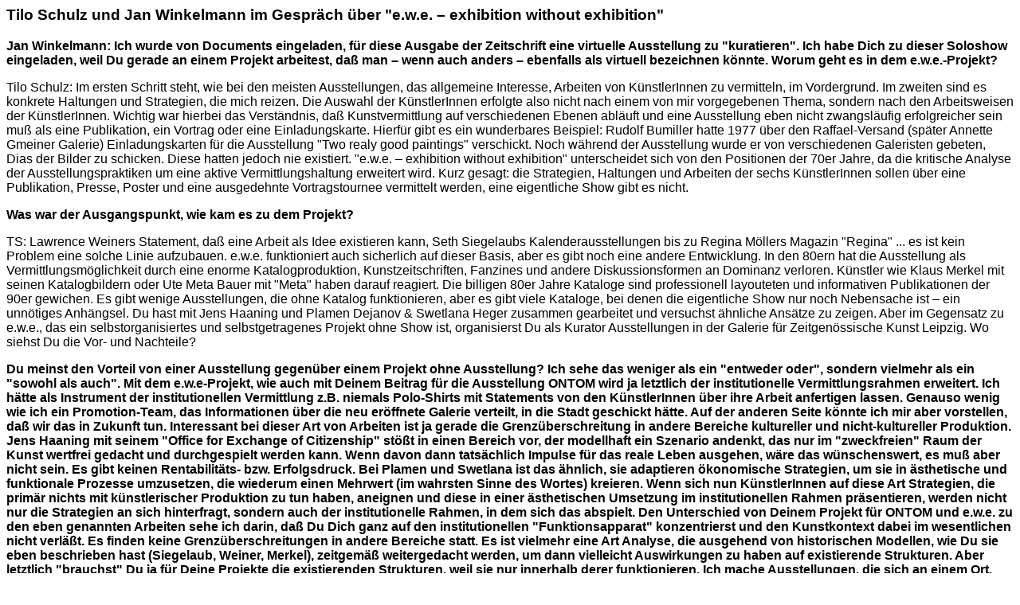

--- FILE ---
content_type: text/html
request_url: http://www.jnwnklmnn.de/ewe.htm
body_size: 6646
content:
<!doctype html public "-//w3c//dtd html 4.0 transitional//en">
<html>
<head>
   <meta http-equiv="Content-Type" content="text/html; charset=iso-8859-1">
   <meta name="GENERATOR" content="Mozilla/4.6 [en] (Win95; I) [Netscape]">
   <title>e.w.e. - exhibition without exhibition</title>
</head>
<body text="#000000" bgcolor="#FFFFFF" link="#FF0000" vlink="#FF0000" alink="#000000">

<h3>
<font face="Arial,Helvetica">Tilo Schulz und Jan Winkelmann im Gespr&auml;ch
&uuml;ber "e.w.e. &#150; exhibition without exhibition"</font></h3>
<b><font face="Arial,Helvetica">Jan Winkelmann: Ich wurde von Documents
eingeladen, f&uuml;r diese Ausgabe der Zeitschrift eine virtuelle Ausstellung
zu "kuratieren". Ich habe Dich zu dieser Soloshow eingeladen, weil Du gerade
an einem Projekt arbeitest, da&szlig; man &#150; wenn auch anders &#150; ebenfalls
als virtuell bezeichnen k&ouml;nnte. Worum geht es in dem e.w.e.-Projekt?</font></b>
<p><font face="Arial,Helvetica">Tilo Schulz: Im ersten Schritt steht, wie
bei den meisten Ausstellungen, das allgemeine Interesse, Arbeiten von K&uuml;nstlerInnen
zu vermitteln, im Vordergrund. Im zweiten sind es konkrete Haltungen und
Strategien, die mich reizen. Die Auswahl der K&uuml;nstlerInnen erfolgte
also nicht nach einem von mir vorgegebenen Thema, sondern nach den Arbeitsweisen
der K&uuml;nstlerInnen. Wichtig war hierbei das Verst&auml;ndnis, da&szlig;
Kunstvermittlung auf verschiedenen Ebenen abl&auml;uft und eine Ausstellung
eben nicht zwangsl&auml;ufig erfolgreicher sein mu&szlig; als eine Publikation,
ein Vortrag oder eine Einladungskarte. Hierf&uuml;r gibt es ein wunderbares
Beispiel: Rudolf Bumiller hatte 1977 &uuml;ber den Raffael-Versand (sp&auml;ter
Annette Gmeiner Galerie) Einladungskarten f&uuml;r die Ausstellung "Two
realy good paintings" verschickt. Noch w&auml;hrend der Ausstellung wurde
er von verschiedenen Galeristen gebeten, Dias der Bilder zu schicken. Diese
hatten jedoch nie existiert. "e.w.e. &#150; exhibition without exhibition" unterscheidet
sich von den Positionen der 70er Jahre, da die kritische Analyse der Ausstellungspraktiken
um eine aktive Vermittlungshaltung erweitert wird. Kurz gesagt: die Strategien,
Haltungen und Arbeiten der sechs K&uuml;nstlerInnen sollen &uuml;ber eine
Publikation, Presse, Poster und eine ausgedehnte Vortragstournee vermittelt
werden, eine eigentliche Show gibt es nicht.</font>
<p><b><font face="Arial,Helvetica">Was war der Ausgangspunkt, wie kam es
zu dem Projekt?</font></b>
<p><font face="Arial,Helvetica">TS: Lawrence Weiners Statement, da&szlig;
eine Arbeit als Idee existieren kann, Seth Siegelaubs Kalenderausstellungen
bis zu Regina M&ouml;llers Magazin "Regina" ... es ist kein Problem eine
solche Linie aufzubauen. e.w.e. funktioniert auch sicherlich auf dieser
Basis, aber es gibt noch eine andere Entwicklung. In den 80ern hat die
Ausstellung als Vermittlungsm&ouml;glichkeit durch eine enorme Katalogproduktion,
Kunstzeitschriften, Fanzines und andere Diskussionsformen an Dominanz verloren.
K&uuml;nstler wie Klaus Merkel mit seinen Katalogbildern oder Ute Meta
Bauer mit "Meta" haben darauf reagiert. Die billigen 80er Jahre Kataloge
sind professionell layouteten und informativen Publikationen der 90er gewichen.
Es gibt wenige Ausstellungen, die ohne Katalog funktionieren, aber es gibt
viele Kataloge, bei denen die eigentliche Show nur noch Nebensache ist &#150; ein unn&ouml;tiges Anh&auml;ngsel. Du hast mit Jens Haaning und Plamen
Dejanov &amp; Swetlana Heger zusammen gearbeitet und versuchst &auml;hnliche
Ans&auml;tze zu zeigen. Aber im Gegensatz zu e.w.e., das ein selbstorganisiertes
und selbstgetragenes Projekt ohne Show ist, organisierst Du als Kurator
Ausstellungen in der Galerie f&uuml;r Zeitgen&ouml;ssische Kunst Leipzig.
Wo siehst Du die Vor- und Nachteile?</font>
<p><b><font face="Arial,Helvetica">Du meinst den Vorteil von einer Ausstellung
gegen&uuml;ber einem Projekt ohne Ausstellung? Ich sehe das weniger als
ein "entweder oder", sondern vielmehr als ein "sowohl als auch". Mit dem
e.w.e-Projekt, wie auch mit Deinem Beitrag f&uuml;r die Ausstellung ONTOM
wird ja letztlich der institutionelle Vermittlungsrahmen erweitert. Ich
h&auml;tte als Instrument der institutionellen Vermittlung z.B. niemals
Polo-Shirts mit Statements von den K&uuml;nstlerInnen &uuml;ber ihre Arbeit
anfertigen lassen. Genauso wenig wie ich ein Promotion-Team, das Informationen
&uuml;ber die neu er&ouml;ffnete Galerie verteilt, in die Stadt geschickt
h&auml;tte. Auf der anderen Seite k&ouml;nnte ich mir aber vorstellen,
da&szlig; wir das in Zukunft tun. Interessant bei dieser Art von Arbeiten
ist ja gerade die Grenz&uuml;berschreitung in andere Bereiche kultureller
und nicht-kultureller Produktion. Jens Haaning mit seinem "Office for Exchange
of Citizenship" st&ouml;&szlig;t in einen Bereich vor, der modellhaft ein
Szenario andenkt, das nur im "zweckfreien" Raum der Kunst wertfrei gedacht
und durchgespielt werden kann. Wenn davon dann tats&auml;chlich Impulse
f&uuml;r das reale Leben ausgehen, w&auml;re das w&uuml;nschenswert, es
mu&szlig; aber nicht sein. Es gibt keinen Rentabilit&auml;ts- bzw. Erfolgsdruck.
Bei Plamen und Swetlana ist das &auml;hnlich, sie adaptieren &ouml;konomische
Strategien, um sie in &auml;sthetische und funktionale Prozesse umzusetzen,
die wiederum einen Mehrwert (im wahrsten Sinne des Wortes) kreieren. Wenn
sich nun K&uuml;nstlerInnen auf diese Art Strategien, die prim&auml;r nichts
mit k&uuml;nstlerischer Produktion zu tun haben, aneignen und diese in
einer &auml;sthetischen Umsetzung im institutionellen Rahmen pr&auml;sentieren,
werden nicht nur die Strategien an sich hinterfragt, sondern auch der institutionelle
Rahmen, in dem sich das abspielt. Den Unterschied von Deinem Projekt f&uuml;r
ONTOM und e.w.e. zu den eben genannten Arbeiten sehe ich darin, da&szlig;
Du Dich ganz auf den institutionellen "Funktionsapparat" konzentrierst
und den Kunstkontext dabei im wesentlichen nicht verl&auml;&szlig;t. Es
finden keine Grenz&uuml;berschreitungen in andere Bereiche statt. Es ist
vielmehr eine Art Analyse, die ausgehend von historischen Modellen, wie
Du sie eben beschrieben hast (Siegelaub, Weiner, Merkel), zeitgem&auml;&szlig;
weitergedacht werden, um dann vielleicht Auswirkungen zu haben auf existierende
Strukturen. Aber letztlich "brauchst" Du ja f&uuml;r Deine Projekte die
existierenden Strukturen, weil sie nur innerhalb derer funktionieren. Ich
mache Ausstellungen, die sich an einem Ort, der Galerie, materialisieren.
Mit e.w.e. wird dieses institutionelle "Modell" partiell aufgel&ouml;st
und damit zum Teil in Frage gestellt. Aber immerhin benutzt Du ja den Begriff
Ausstellung, der eine Erwartungshaltung impliziert, welcher ja im gleichen
Moment durch den Titel entgegengearbeitet wird. Was mir interessant erscheint,
ist, da&szlig; Du, neben dem Aspekt der Vermittlung, auf das "K&uuml;nstler
als Kurator"-Modell rekurrierst, das ja ein sehr altes Modell ist. Ich
sehe allerdings den Unterschied darin, da&szlig; es Teil Deiner k&uuml;nstlerischen
Strategie ist und nicht ein "Nebenschauplatz", wie bei anderen K&uuml;nstlerInnen,
die Ausstellungen organisieren.</font></b>
<p><b><font face="Arial,Helvetica">Kannst du etwas zur Auswahl der K&uuml;nstlerInnen
sagen? Welche Kriterien waren im Spiel?</font></b>
<p><font face="Arial,Helvetica">Du hast v&ouml;llig Recht, da&szlig; Projekte
wie e.w.e. nicht den Kunstkontext verlassen. Die Ignoranz der institutionellen
Vermittlung w&auml;re somit ein reiner Suizidversuch. Vielmehr geht es
um ein Ausreizen vorhandener Methoden und ein Zusammenf&uuml;hren von zeitgen&ouml;ssischen
k&uuml;nstlerischen Strategien mit den f&uuml;r sie optimalen Vermittlungsans&auml;tzen.
Das Auftauchen von k&uuml;nstlerischen Arbeiten, die nicht notwendigerweise
an eine Umsetzung als Show gebunden sind, war der Ausl&ouml;ser f&uuml;r
e.w.e., nicht umgekehrt. Hier m&ouml;chte ich auf Deine Frage nach der
Wahl der K&uuml;nstlerInnen und den Kriterien daf&uuml;r zu sprechen kommen.</font>
<p><font face="Arial,Helvetica">In Nathan Coleys "Urban Sanctuary &#150; A Public
Art
Work" (1997) sind Herangehensweisen &auml;hnlich wie bei e.w.e. zu finden.
Als Ergebnis einer Einladung zur Zusammenarbeit mit Architekten und Designern
an einer Renovierung ver&ouml;ffentlichte er eine Publikation mit Interviews
&uuml;ber den Nutzen von Architektur, die Grundbed&uuml;rfnisse von Menschen
im Zusammenhang eines "urban sanctury" und wie sich diese Bed&uuml;rfnisse
ver&auml;ndern. Der Diskurs als Form von &Ouml;ffentlichkeit und die Diskussion
als eine M&ouml;glichkeit der Realisation. Die Publikation bot Raum f&uuml;r
die Interviews mit acht Leuten und war Vermittlungs- bzw. Verbreitungsmedium
in einem. Olaf Nicolai hat von jeher das Ver&ouml;ffentlichen als wesentlichen
Bestandteil seiner Arbeit begriffen. F&uuml;r das Editionsprojekt "Die
Gabe" l&auml;dt Nicolai seit 1993 regelm&auml;&szlig;ig Historiker, Philosophen,
K&uuml;nstler etc. ein, einen Beitrag zu einem frei gew&auml;hlten Thema
zu erarbeiten. "Die Gabe" wie auch die von ihm kuratierte Ausstellung "private
mix" (1996) zeigen Nicolais Interesse, "Raum" f&uuml;r die Ideen, Sichtweisen,
Vorstellungen anderer zu schaffen. Mit solchen Pr&auml;sentationsfl&auml;chen
haben ebenfalls Plamen Dejanov und Swetlana Heger in ihren "For Rent"-Projekten
hantiert. Billboards, Ausstellungsfl&auml;chen oder -kojen konnten gemietet
werden. Der Unterschied: die Entscheidung &uuml;ber die Pr&auml;sentation
traf nicht das K&uuml;nstlerpaar, sondern der Mieter, indem er bezahlte.
In ihren "On Holiday"-Arbeiten taucht zudem neuerdings das Prinzip der
Abwesenheit bzw. Verlagerung k&uuml;nstlerischer und institutioneller Praxis
auf, das mit der Nichtrealisierung der Show eine wesentliche Rolle bei
e.w.e. spielt. Fragen nach der M&ouml;glichkeit, an welchen "Pl&auml;tzen"
Kunst stattfinden kann und deren Definition, das Interesse an den Umst&auml;nden
von Pr&auml;sentation, das Schaffen von Publikum &uuml;ber Anzeigen und
Werbevideos sowie ein lockerer Umgang mit Realisation und Nichtrealisation
sind Bestandteile zweier langfristig angelegter Projekte Sandra Hastenteufels: "Informationsdienst" (mit Ute Meta Bauer, Tine Geissler) und "Platz und
andere Unendlichkeiten". Mein Interesse an Jens Haanings Arbeit ist der
von Dir oben beschriebene Status zwischen Modell/Inszenierung und Realit&auml;t.</font>
<p><font face="Arial,Helvetica">Es wird deutlich, da&szlig; alle eingeladenen
K&uuml;nstlerInnen einen offenen Umgang mit Vermittlung haben und sich
nicht auf v&ouml;lliges Neuland begeben. Mein Ansatz ist nicht der, ein
Thema aufzustellen und dann K&uuml;nstlerInnen einzuladen, dieses zu illustrieren.
Ich wollte aufgrund der eben beschriebenen vorhandenen Arbeitsweisen ein
f&uuml;r die K&uuml;nstlerInnen interessantes Projekt entwickeln. Eine
Reaktion sowohl auf die inneren Gegebenheiten (Haltung, Strategien, Arbeitsweisen
der Produzenten) als auch auf die &auml;u&szlig;eren (Vermittlungsmethoden,
Rezeptionsverhalten).</font>
<p><b><font face="Arial,Helvetica">K&ouml;nntest Du ein wenig genauer auf
e.w.e eingehen und erkl&auml;ren, was hier genau passiert.</font></b>
<p><font face="Arial,Helvetica">Es ist eigentlich ganz einfach. Die K&uuml;nstlerInnen
haben Arbeiten und Projekte entwickelt, die in einzelnen Brosch&uuml;ren
ver&ouml;ffentlicht werden. Auf der Basis dieser Kataloge werde ich auf
eine europaweite Vortragstournee gehen. Hierbei werden die konkreten Arbeiten
im Mittelpunkt stehen. Umrahmt wird dies von einer aktiven Pressearbeit
mit Previews (haben schon stattgefunden), Presseinformationen, Postern,
Postkarten, Werbung, Artikeln. Die sogenannten Randgebiete einer Ausstellung
stehen im Mittelpunkt.</font>

<p><font face="Arial,Helvetica">Zu den einzelnen Arbeiten will ich hier
nicht so ausf&uuml;hrlich Stellung nehmen, da ich den Vortr&auml;gen und
den Publikationen nicht vorgreifen will. Statt dessen werde ich kurz an
zwei Beispielen die Reaktion auf die e.w.e.-Charaktere beschreiben.</font>
<p><font face="Arial,Helvetica">Jens Haaning hat seit einigen Jahren mit
der Architektengruppe "VERTEX Arkitekter maa" an dem "Faserstoffprojekt"
gearbeitet. Es geht um die Revitalisierung einer gesamten Region n&ouml;rdlich
von Berlin. F&uuml;r e.w.e. gibt er eine Brosch&uuml;re heraus, die dieses
Projekt werbewirksam vorstellt. Er dreht also den Spie&szlig; um: Ich hatte
ihn um eine Arbeit gebeten, die f&uuml;r e.w.e. nicht realisiert wird und
mit der ich meine eigene k&uuml;nstlerische Position zeigen k&ouml;nnte.
Statt dessen nutzt er die finanziellen und &ouml;ffentlichkeitswirksamen
M&ouml;glichkeiten von e.w.e. aus, um sp&auml;ter mit den Architekten auf
eine Realisierung hinarbeiten zu k&ouml;nnen. Die Entscheidung einer Realisation
f&auml;llt bei der Arbeit von Dejanov &amp; Heger nicht der K&uuml;nstler
oder der Kurator, sondern der Nutzer. Ihr Beitrag ist ein leeres Heft,
das als Tage-, Notizbuch oder Fotoalbum genutzt werden kann. Als Cover
erscheint ein Foto einer Tankstelle von Arne Jacobsen. Dieses Foto entstand
auf einer ihrer "On Holiday"-Aktionen im Sommer 1998. Die Arbeit selbst
wird erst durch die Eintragungen von Erlebnissen sp&auml;terer Besitzer
vervollst&auml;ndigt. Es gibt demzufolge auch &uuml;berhaupt keinen zeitlichen
Rahmen f&uuml;r diese Arbeit.</font>
<p><b><font face="Arial,Helvetica">Mit e.w.e. wird also nicht nur der institutionelle
Rahmen verlassen, der tradierten Idee von der Materialisierung einer Ausstellung
widersprochen bzw. entgegengewirkt, sondern auch der &uuml;blicherweise
vorhandene Zeitrahmen gesprengt. Alle sonstigen konstitutiven Bestandteile
sind, wie Du vorhin erw&auml;hnt hast, jedoch vorhanden, weil sie f&uuml;r
das Funktionieren des Projektes notwendig sind. e.w.e. ist demnach nicht
nur eine kritische Analyse des Instruments "Ausstellung", sondern gleichzeitig
ein konstruktiver Ansatz, den es auch aus institutioneller Perspektive
lohnt, weiterzudenken.</font></b>
<p><font face="Arial,Helvetica">In englischer und franz&ouml;sischer
Sprache ver&ouml;ffentlicht in: <i>Documents sur l'art</i>, No. 12, October
1999</font>
<p><font face="Arial,Helvetica">&copy; 1999 Jan Winkelmann</font>
<p><b><font face="Arial,Helvetica"><a href="ewe_e.htm">Englische Version</a></font></b>
<p><b><font face="Arial,Helvetica"><a href="index.htm">home</a></font></b>
</body>
</html>
